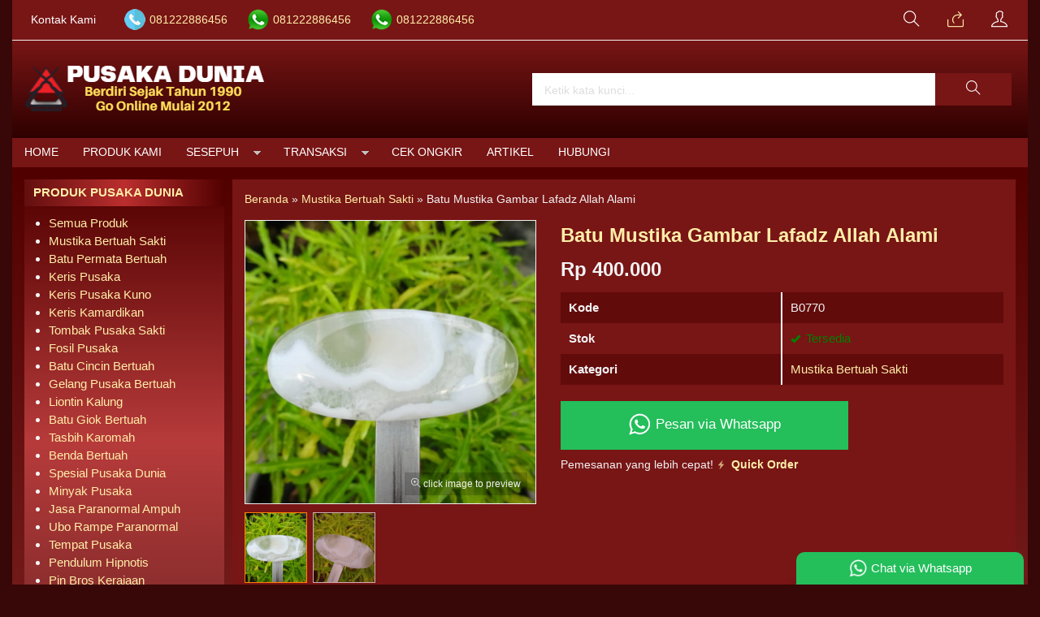

--- FILE ---
content_type: text/html; charset=UTF-8
request_url: https://pusakadunia.com/batu-mustika-gambar-lafadz-allah-alami/
body_size: 18364
content:
<!doctype html>
<html lang="en">
<head>
        <!-- Google tag (gtag.js) -->
<script async src="https://www.googletagmanager.com/gtag/js?id=G-4XHD4ETZNB"></script>
<script>
  window.dataLayer = window.dataLayer || [];
  function gtag(){dataLayer.push(arguments);}
  gtag('js', new Date());

  gtag('config', 'G-4XHD4ETZNB');
gtag('config', 'AW-808388738');
</script>
	<meta charset="UTF-8">
	<title>Batu Mustika Gambar Lafadz Allah Alami - Pusaka Dunia</title>
	<meta name='robots' content='index, follow, max-image-preview:large, max-snippet:-1, max-video-preview:-1' />

	<!-- This site is optimized with the Yoast SEO plugin v26.6 - https://yoast.com/wordpress/plugins/seo/ -->
	<meta name="description" content="Pusaka Dunia - Batu Mustika Gambar Lafadz Allah Alami Batu Mustika Gambar Lafadz Allah Alami adalah merupakan mustika bertuah dengan pamornya membentuk menyerupai Lafadz" />
	<link rel="canonical" href="https://pusakadunia.com/batu-mustika-gambar-lafadz-allah-alami/" />
	<meta property="og:locale" content="id_ID" />
	<meta property="og:type" content="article" />
	<meta property="og:title" content="Batu Mustika Gambar Lafadz Allah Alami - Pusaka Dunia" />
	<meta property="og:description" content="Pusaka Dunia - Batu Mustika Gambar Lafadz Allah Alami Batu Mustika Gambar Lafadz Allah Alami adalah merupakan mustika bertuah dengan pamornya membentuk menyerupai Lafadz" />
	<meta property="og:url" content="https://pusakadunia.com/batu-mustika-gambar-lafadz-allah-alami/" />
	<meta property="og:site_name" content="Pusaka Dunia" />
	<meta property="article:publisher" content="https://www.facebook.com/duniapusaka/" />
	<meta property="article:author" content="https://www.facebook.com/duniapusaka/" />
	<meta property="article:published_time" content="2020-06-24T11:33:05+00:00" />
	<meta property="og:image" content="https://pusakadunia.com/wp-content/uploads/2020/06/Batu-Mustika-Gambar-Lafadz-Allah-Alami-00.jpg" />
	<meta property="og:image:width" content="600" />
	<meta property="og:image:height" content="600" />
	<meta property="og:image:type" content="image/jpeg" />
	<meta name="author" content="Pusaka Dunia" />
	<meta name="twitter:card" content="summary_large_image" />
	<meta name="twitter:label1" content="Ditulis oleh" />
	<meta name="twitter:data1" content="Pusaka Dunia" />
	<meta name="twitter:label2" content="Estimasi waktu membaca" />
	<meta name="twitter:data2" content="4 menit" />
	<script type="application/ld+json" class="yoast-schema-graph">{"@context":"https://schema.org","@graph":[{"@type":"Article","@id":"https://pusakadunia.com/batu-mustika-gambar-lafadz-allah-alami/#article","isPartOf":{"@id":"https://pusakadunia.com/batu-mustika-gambar-lafadz-allah-alami/"},"author":{"name":"Pusaka Dunia","@id":"https://pusakadunia.com/#/schema/person/41d886ffed05a5e56d919a54c69a895c"},"headline":"Batu Mustika Gambar Lafadz Allah Alami","datePublished":"2020-06-24T11:33:05+00:00","mainEntityOfPage":{"@id":"https://pusakadunia.com/batu-mustika-gambar-lafadz-allah-alami/"},"wordCount":759,"publisher":{"@id":"https://pusakadunia.com/#/schema/person/41d886ffed05a5e56d919a54c69a895c"},"image":{"@id":"https://pusakadunia.com/batu-mustika-gambar-lafadz-allah-alami/#primaryimage"},"thumbnailUrl":"https://pusakadunia.com/wp-content/uploads/2020/06/Batu-Mustika-Gambar-Lafadz-Allah-Alami-00.jpg","keywords":["batu mustika air","Batu Mustika Alam","batu mustika anti cukur","batu mustika asli","batu mustika ati ayam","Batu Mustika Bertuah","Batu Mustika Gambar Lafadz Allah Alami","batu mustika kelapa","Batu Mustika Lipan","Batu Mustika Merah Delima","Batu Mustika Semar Putih","Batu Mustika Ular"],"articleSection":["Mustika Bertuah Sakti"],"inLanguage":"id"},{"@type":"WebPage","@id":"https://pusakadunia.com/batu-mustika-gambar-lafadz-allah-alami/","url":"https://pusakadunia.com/batu-mustika-gambar-lafadz-allah-alami/","name":"Batu Mustika Gambar Lafadz Allah Alami - Pusaka Dunia","isPartOf":{"@id":"https://pusakadunia.com/#website"},"primaryImageOfPage":{"@id":"https://pusakadunia.com/batu-mustika-gambar-lafadz-allah-alami/#primaryimage"},"image":{"@id":"https://pusakadunia.com/batu-mustika-gambar-lafadz-allah-alami/#primaryimage"},"thumbnailUrl":"https://pusakadunia.com/wp-content/uploads/2020/06/Batu-Mustika-Gambar-Lafadz-Allah-Alami-00.jpg","datePublished":"2020-06-24T11:33:05+00:00","description":"Pusaka Dunia - Batu Mustika Gambar Lafadz Allah Alami Batu Mustika Gambar Lafadz Allah Alami adalah merupakan mustika bertuah dengan pamornya membentuk menyerupai Lafadz","breadcrumb":{"@id":"https://pusakadunia.com/batu-mustika-gambar-lafadz-allah-alami/#breadcrumb"},"inLanguage":"id","potentialAction":[{"@type":"ReadAction","target":["https://pusakadunia.com/batu-mustika-gambar-lafadz-allah-alami/"]}]},{"@type":"ImageObject","inLanguage":"id","@id":"https://pusakadunia.com/batu-mustika-gambar-lafadz-allah-alami/#primaryimage","url":"https://pusakadunia.com/wp-content/uploads/2020/06/Batu-Mustika-Gambar-Lafadz-Allah-Alami-00.jpg","contentUrl":"https://pusakadunia.com/wp-content/uploads/2020/06/Batu-Mustika-Gambar-Lafadz-Allah-Alami-00.jpg","width":600,"height":600,"caption":"Batu Mustika Gambar Lafadz Allah Alami"},{"@type":"BreadcrumbList","@id":"https://pusakadunia.com/batu-mustika-gambar-lafadz-allah-alami/#breadcrumb","itemListElement":[{"@type":"ListItem","position":1,"name":"Home","item":"https://pusakadunia.com/"},{"@type":"ListItem","position":2,"name":"Batu Mustika Gambar Lafadz Allah Alami"}]},{"@type":"WebSite","@id":"https://pusakadunia.com/#website","url":"https://pusakadunia.com/","name":"Pusaka Dunia","description":"Batu Mustika Keris Pusaka Dukun Bomoh Shaman Paranormal","publisher":{"@id":"https://pusakadunia.com/#/schema/person/41d886ffed05a5e56d919a54c69a895c"},"potentialAction":[{"@type":"SearchAction","target":{"@type":"EntryPoint","urlTemplate":"https://pusakadunia.com/?s={search_term_string}"},"query-input":{"@type":"PropertyValueSpecification","valueRequired":true,"valueName":"search_term_string"}}],"inLanguage":"id"},{"@type":["Person","Organization"],"@id":"https://pusakadunia.com/#/schema/person/41d886ffed05a5e56d919a54c69a895c","name":"Pusaka Dunia","image":{"@type":"ImageObject","inLanguage":"id","@id":"https://pusakadunia.com/#/schema/person/image/","url":"https://pusakadunia.com/wp-content/uploads/2022/08/pusaka-dunia.jpg","contentUrl":"https://pusakadunia.com/wp-content/uploads/2022/08/pusaka-dunia.jpg","width":771,"height":480,"caption":"Pusaka Dunia"},"logo":{"@id":"https://pusakadunia.com/#/schema/person/image/"},"sameAs":["https://pusakadunia.com","https://www.facebook.com/duniapusaka/"],"url":"https://pusakadunia.com/author/pus4k4/"}]}</script>
	<!-- / Yoast SEO plugin. -->


<link rel="alternate" title="oEmbed (JSON)" type="application/json+oembed" href="https://pusakadunia.com/wp-json/oembed/1.0/embed?url=https%3A%2F%2Fpusakadunia.com%2Fbatu-mustika-gambar-lafadz-allah-alami%2F" />
<link rel="alternate" title="oEmbed (XML)" type="text/xml+oembed" href="https://pusakadunia.com/wp-json/oembed/1.0/embed?url=https%3A%2F%2Fpusakadunia.com%2Fbatu-mustika-gambar-lafadz-allah-alami%2F&#038;format=xml" />
<style id='wp-img-auto-sizes-contain-inline-css' type='text/css'>
img:is([sizes=auto i],[sizes^="auto," i]){contain-intrinsic-size:3000px 1500px}
/*# sourceURL=wp-img-auto-sizes-contain-inline-css */
</style>
<link rel='stylesheet' id='mix-css' href='https://pusakadunia.com/wp-content/themes/indostore6d/assets/css/mix.css?ver=1.1' media='screen' />
<link rel='stylesheet' id='oketoko-css' href='https://pusakadunia.com/wp-content/themes/indostore6d/oketoko/assets/oketoko.css?ver=1.1' media='screen' />
<style id='wp-block-library-inline-css' type='text/css'>
:root{--wp-block-synced-color:#7a00df;--wp-block-synced-color--rgb:122,0,223;--wp-bound-block-color:var(--wp-block-synced-color);--wp-editor-canvas-background:#ddd;--wp-admin-theme-color:#007cba;--wp-admin-theme-color--rgb:0,124,186;--wp-admin-theme-color-darker-10:#006ba1;--wp-admin-theme-color-darker-10--rgb:0,107,160.5;--wp-admin-theme-color-darker-20:#005a87;--wp-admin-theme-color-darker-20--rgb:0,90,135;--wp-admin-border-width-focus:2px}@media (min-resolution:192dpi){:root{--wp-admin-border-width-focus:1.5px}}.wp-element-button{cursor:pointer}:root .has-very-light-gray-background-color{background-color:#eee}:root .has-very-dark-gray-background-color{background-color:#313131}:root .has-very-light-gray-color{color:#eee}:root .has-very-dark-gray-color{color:#313131}:root .has-vivid-green-cyan-to-vivid-cyan-blue-gradient-background{background:linear-gradient(135deg,#00d084,#0693e3)}:root .has-purple-crush-gradient-background{background:linear-gradient(135deg,#34e2e4,#4721fb 50%,#ab1dfe)}:root .has-hazy-dawn-gradient-background{background:linear-gradient(135deg,#faaca8,#dad0ec)}:root .has-subdued-olive-gradient-background{background:linear-gradient(135deg,#fafae1,#67a671)}:root .has-atomic-cream-gradient-background{background:linear-gradient(135deg,#fdd79a,#004a59)}:root .has-nightshade-gradient-background{background:linear-gradient(135deg,#330968,#31cdcf)}:root .has-midnight-gradient-background{background:linear-gradient(135deg,#020381,#2874fc)}:root{--wp--preset--font-size--normal:16px;--wp--preset--font-size--huge:42px}.has-regular-font-size{font-size:1em}.has-larger-font-size{font-size:2.625em}.has-normal-font-size{font-size:var(--wp--preset--font-size--normal)}.has-huge-font-size{font-size:var(--wp--preset--font-size--huge)}.has-text-align-center{text-align:center}.has-text-align-left{text-align:left}.has-text-align-right{text-align:right}.has-fit-text{white-space:nowrap!important}#end-resizable-editor-section{display:none}.aligncenter{clear:both}.items-justified-left{justify-content:flex-start}.items-justified-center{justify-content:center}.items-justified-right{justify-content:flex-end}.items-justified-space-between{justify-content:space-between}.screen-reader-text{border:0;clip-path:inset(50%);height:1px;margin:-1px;overflow:hidden;padding:0;position:absolute;width:1px;word-wrap:normal!important}.screen-reader-text:focus{background-color:#ddd;clip-path:none;color:#444;display:block;font-size:1em;height:auto;left:5px;line-height:normal;padding:15px 23px 14px;text-decoration:none;top:5px;width:auto;z-index:100000}html :where(.has-border-color){border-style:solid}html :where([style*=border-top-color]){border-top-style:solid}html :where([style*=border-right-color]){border-right-style:solid}html :where([style*=border-bottom-color]){border-bottom-style:solid}html :where([style*=border-left-color]){border-left-style:solid}html :where([style*=border-width]){border-style:solid}html :where([style*=border-top-width]){border-top-style:solid}html :where([style*=border-right-width]){border-right-style:solid}html :where([style*=border-bottom-width]){border-bottom-style:solid}html :where([style*=border-left-width]){border-left-style:solid}html :where(img[class*=wp-image-]){height:auto;max-width:100%}:where(figure){margin:0 0 1em}html :where(.is-position-sticky){--wp-admin--admin-bar--position-offset:var(--wp-admin--admin-bar--height,0px)}@media screen and (max-width:600px){html :where(.is-position-sticky){--wp-admin--admin-bar--position-offset:0px}}

/*# sourceURL=wp-block-library-inline-css */
</style><style id='wp-block-heading-inline-css' type='text/css'>
h1:where(.wp-block-heading).has-background,h2:where(.wp-block-heading).has-background,h3:where(.wp-block-heading).has-background,h4:where(.wp-block-heading).has-background,h5:where(.wp-block-heading).has-background,h6:where(.wp-block-heading).has-background{padding:1.25em 2.375em}h1.has-text-align-left[style*=writing-mode]:where([style*=vertical-lr]),h1.has-text-align-right[style*=writing-mode]:where([style*=vertical-rl]),h2.has-text-align-left[style*=writing-mode]:where([style*=vertical-lr]),h2.has-text-align-right[style*=writing-mode]:where([style*=vertical-rl]),h3.has-text-align-left[style*=writing-mode]:where([style*=vertical-lr]),h3.has-text-align-right[style*=writing-mode]:where([style*=vertical-rl]),h4.has-text-align-left[style*=writing-mode]:where([style*=vertical-lr]),h4.has-text-align-right[style*=writing-mode]:where([style*=vertical-rl]),h5.has-text-align-left[style*=writing-mode]:where([style*=vertical-lr]),h5.has-text-align-right[style*=writing-mode]:where([style*=vertical-rl]),h6.has-text-align-left[style*=writing-mode]:where([style*=vertical-lr]),h6.has-text-align-right[style*=writing-mode]:where([style*=vertical-rl]){rotate:180deg}
/*# sourceURL=https://pusakadunia.com/wp-includes/blocks/heading/style.min.css */
</style>
<style id='wp-block-paragraph-inline-css' type='text/css'>
.is-small-text{font-size:.875em}.is-regular-text{font-size:1em}.is-large-text{font-size:2.25em}.is-larger-text{font-size:3em}.has-drop-cap:not(:focus):first-letter{float:left;font-size:8.4em;font-style:normal;font-weight:100;line-height:.68;margin:.05em .1em 0 0;text-transform:uppercase}body.rtl .has-drop-cap:not(:focus):first-letter{float:none;margin-left:.1em}p.has-drop-cap.has-background{overflow:hidden}:root :where(p.has-background){padding:1.25em 2.375em}:where(p.has-text-color:not(.has-link-color)) a{color:inherit}p.has-text-align-left[style*="writing-mode:vertical-lr"],p.has-text-align-right[style*="writing-mode:vertical-rl"]{rotate:180deg}
/*# sourceURL=https://pusakadunia.com/wp-includes/blocks/paragraph/style.min.css */
</style>
<style id='global-styles-inline-css' type='text/css'>
:root{--wp--preset--aspect-ratio--square: 1;--wp--preset--aspect-ratio--4-3: 4/3;--wp--preset--aspect-ratio--3-4: 3/4;--wp--preset--aspect-ratio--3-2: 3/2;--wp--preset--aspect-ratio--2-3: 2/3;--wp--preset--aspect-ratio--16-9: 16/9;--wp--preset--aspect-ratio--9-16: 9/16;--wp--preset--color--black: #000000;--wp--preset--color--cyan-bluish-gray: #abb8c3;--wp--preset--color--white: #ffffff;--wp--preset--color--pale-pink: #f78da7;--wp--preset--color--vivid-red: #cf2e2e;--wp--preset--color--luminous-vivid-orange: #ff6900;--wp--preset--color--luminous-vivid-amber: #fcb900;--wp--preset--color--light-green-cyan: #7bdcb5;--wp--preset--color--vivid-green-cyan: #00d084;--wp--preset--color--pale-cyan-blue: #8ed1fc;--wp--preset--color--vivid-cyan-blue: #0693e3;--wp--preset--color--vivid-purple: #9b51e0;--wp--preset--gradient--vivid-cyan-blue-to-vivid-purple: linear-gradient(135deg,rgb(6,147,227) 0%,rgb(155,81,224) 100%);--wp--preset--gradient--light-green-cyan-to-vivid-green-cyan: linear-gradient(135deg,rgb(122,220,180) 0%,rgb(0,208,130) 100%);--wp--preset--gradient--luminous-vivid-amber-to-luminous-vivid-orange: linear-gradient(135deg,rgb(252,185,0) 0%,rgb(255,105,0) 100%);--wp--preset--gradient--luminous-vivid-orange-to-vivid-red: linear-gradient(135deg,rgb(255,105,0) 0%,rgb(207,46,46) 100%);--wp--preset--gradient--very-light-gray-to-cyan-bluish-gray: linear-gradient(135deg,rgb(238,238,238) 0%,rgb(169,184,195) 100%);--wp--preset--gradient--cool-to-warm-spectrum: linear-gradient(135deg,rgb(74,234,220) 0%,rgb(151,120,209) 20%,rgb(207,42,186) 40%,rgb(238,44,130) 60%,rgb(251,105,98) 80%,rgb(254,248,76) 100%);--wp--preset--gradient--blush-light-purple: linear-gradient(135deg,rgb(255,206,236) 0%,rgb(152,150,240) 100%);--wp--preset--gradient--blush-bordeaux: linear-gradient(135deg,rgb(254,205,165) 0%,rgb(254,45,45) 50%,rgb(107,0,62) 100%);--wp--preset--gradient--luminous-dusk: linear-gradient(135deg,rgb(255,203,112) 0%,rgb(199,81,192) 50%,rgb(65,88,208) 100%);--wp--preset--gradient--pale-ocean: linear-gradient(135deg,rgb(255,245,203) 0%,rgb(182,227,212) 50%,rgb(51,167,181) 100%);--wp--preset--gradient--electric-grass: linear-gradient(135deg,rgb(202,248,128) 0%,rgb(113,206,126) 100%);--wp--preset--gradient--midnight: linear-gradient(135deg,rgb(2,3,129) 0%,rgb(40,116,252) 100%);--wp--preset--font-size--small: 13px;--wp--preset--font-size--medium: 20px;--wp--preset--font-size--large: 36px;--wp--preset--font-size--x-large: 42px;--wp--preset--spacing--20: 0.44rem;--wp--preset--spacing--30: 0.67rem;--wp--preset--spacing--40: 1rem;--wp--preset--spacing--50: 1.5rem;--wp--preset--spacing--60: 2.25rem;--wp--preset--spacing--70: 3.38rem;--wp--preset--spacing--80: 5.06rem;--wp--preset--shadow--natural: 6px 6px 9px rgba(0, 0, 0, 0.2);--wp--preset--shadow--deep: 12px 12px 50px rgba(0, 0, 0, 0.4);--wp--preset--shadow--sharp: 6px 6px 0px rgba(0, 0, 0, 0.2);--wp--preset--shadow--outlined: 6px 6px 0px -3px rgb(255, 255, 255), 6px 6px rgb(0, 0, 0);--wp--preset--shadow--crisp: 6px 6px 0px rgb(0, 0, 0);}:where(.is-layout-flex){gap: 0.5em;}:where(.is-layout-grid){gap: 0.5em;}body .is-layout-flex{display: flex;}.is-layout-flex{flex-wrap: wrap;align-items: center;}.is-layout-flex > :is(*, div){margin: 0;}body .is-layout-grid{display: grid;}.is-layout-grid > :is(*, div){margin: 0;}:where(.wp-block-columns.is-layout-flex){gap: 2em;}:where(.wp-block-columns.is-layout-grid){gap: 2em;}:where(.wp-block-post-template.is-layout-flex){gap: 1.25em;}:where(.wp-block-post-template.is-layout-grid){gap: 1.25em;}.has-black-color{color: var(--wp--preset--color--black) !important;}.has-cyan-bluish-gray-color{color: var(--wp--preset--color--cyan-bluish-gray) !important;}.has-white-color{color: var(--wp--preset--color--white) !important;}.has-pale-pink-color{color: var(--wp--preset--color--pale-pink) !important;}.has-vivid-red-color{color: var(--wp--preset--color--vivid-red) !important;}.has-luminous-vivid-orange-color{color: var(--wp--preset--color--luminous-vivid-orange) !important;}.has-luminous-vivid-amber-color{color: var(--wp--preset--color--luminous-vivid-amber) !important;}.has-light-green-cyan-color{color: var(--wp--preset--color--light-green-cyan) !important;}.has-vivid-green-cyan-color{color: var(--wp--preset--color--vivid-green-cyan) !important;}.has-pale-cyan-blue-color{color: var(--wp--preset--color--pale-cyan-blue) !important;}.has-vivid-cyan-blue-color{color: var(--wp--preset--color--vivid-cyan-blue) !important;}.has-vivid-purple-color{color: var(--wp--preset--color--vivid-purple) !important;}.has-black-background-color{background-color: var(--wp--preset--color--black) !important;}.has-cyan-bluish-gray-background-color{background-color: var(--wp--preset--color--cyan-bluish-gray) !important;}.has-white-background-color{background-color: var(--wp--preset--color--white) !important;}.has-pale-pink-background-color{background-color: var(--wp--preset--color--pale-pink) !important;}.has-vivid-red-background-color{background-color: var(--wp--preset--color--vivid-red) !important;}.has-luminous-vivid-orange-background-color{background-color: var(--wp--preset--color--luminous-vivid-orange) !important;}.has-luminous-vivid-amber-background-color{background-color: var(--wp--preset--color--luminous-vivid-amber) !important;}.has-light-green-cyan-background-color{background-color: var(--wp--preset--color--light-green-cyan) !important;}.has-vivid-green-cyan-background-color{background-color: var(--wp--preset--color--vivid-green-cyan) !important;}.has-pale-cyan-blue-background-color{background-color: var(--wp--preset--color--pale-cyan-blue) !important;}.has-vivid-cyan-blue-background-color{background-color: var(--wp--preset--color--vivid-cyan-blue) !important;}.has-vivid-purple-background-color{background-color: var(--wp--preset--color--vivid-purple) !important;}.has-black-border-color{border-color: var(--wp--preset--color--black) !important;}.has-cyan-bluish-gray-border-color{border-color: var(--wp--preset--color--cyan-bluish-gray) !important;}.has-white-border-color{border-color: var(--wp--preset--color--white) !important;}.has-pale-pink-border-color{border-color: var(--wp--preset--color--pale-pink) !important;}.has-vivid-red-border-color{border-color: var(--wp--preset--color--vivid-red) !important;}.has-luminous-vivid-orange-border-color{border-color: var(--wp--preset--color--luminous-vivid-orange) !important;}.has-luminous-vivid-amber-border-color{border-color: var(--wp--preset--color--luminous-vivid-amber) !important;}.has-light-green-cyan-border-color{border-color: var(--wp--preset--color--light-green-cyan) !important;}.has-vivid-green-cyan-border-color{border-color: var(--wp--preset--color--vivid-green-cyan) !important;}.has-pale-cyan-blue-border-color{border-color: var(--wp--preset--color--pale-cyan-blue) !important;}.has-vivid-cyan-blue-border-color{border-color: var(--wp--preset--color--vivid-cyan-blue) !important;}.has-vivid-purple-border-color{border-color: var(--wp--preset--color--vivid-purple) !important;}.has-vivid-cyan-blue-to-vivid-purple-gradient-background{background: var(--wp--preset--gradient--vivid-cyan-blue-to-vivid-purple) !important;}.has-light-green-cyan-to-vivid-green-cyan-gradient-background{background: var(--wp--preset--gradient--light-green-cyan-to-vivid-green-cyan) !important;}.has-luminous-vivid-amber-to-luminous-vivid-orange-gradient-background{background: var(--wp--preset--gradient--luminous-vivid-amber-to-luminous-vivid-orange) !important;}.has-luminous-vivid-orange-to-vivid-red-gradient-background{background: var(--wp--preset--gradient--luminous-vivid-orange-to-vivid-red) !important;}.has-very-light-gray-to-cyan-bluish-gray-gradient-background{background: var(--wp--preset--gradient--very-light-gray-to-cyan-bluish-gray) !important;}.has-cool-to-warm-spectrum-gradient-background{background: var(--wp--preset--gradient--cool-to-warm-spectrum) !important;}.has-blush-light-purple-gradient-background{background: var(--wp--preset--gradient--blush-light-purple) !important;}.has-blush-bordeaux-gradient-background{background: var(--wp--preset--gradient--blush-bordeaux) !important;}.has-luminous-dusk-gradient-background{background: var(--wp--preset--gradient--luminous-dusk) !important;}.has-pale-ocean-gradient-background{background: var(--wp--preset--gradient--pale-ocean) !important;}.has-electric-grass-gradient-background{background: var(--wp--preset--gradient--electric-grass) !important;}.has-midnight-gradient-background{background: var(--wp--preset--gradient--midnight) !important;}.has-small-font-size{font-size: var(--wp--preset--font-size--small) !important;}.has-medium-font-size{font-size: var(--wp--preset--font-size--medium) !important;}.has-large-font-size{font-size: var(--wp--preset--font-size--large) !important;}.has-x-large-font-size{font-size: var(--wp--preset--font-size--x-large) !important;}
/*# sourceURL=global-styles-inline-css */
</style>

<style id='classic-theme-styles-inline-css' type='text/css'>
/*! This file is auto-generated */
.wp-block-button__link{color:#fff;background-color:#32373c;border-radius:9999px;box-shadow:none;text-decoration:none;padding:calc(.667em + 2px) calc(1.333em + 2px);font-size:1.125em}.wp-block-file__button{background:#32373c;color:#fff;text-decoration:none}
/*# sourceURL=/wp-includes/css/classic-themes.min.css */
</style>
<link rel='stylesheet' id='oketheme-css' href='https://pusakadunia.com/wp-content/themes/indostore6d/style.css?ver=1.1' media='all' />
<script type="text/javascript" src="https://pusakadunia.com/wp-content/themes/indostore6d/assets/js/jquery.min.js?ver=2.2.4" id="jquery-js"></script>
<link rel="https://api.w.org/" href="https://pusakadunia.com/wp-json/" /><link rel="alternate" title="JSON" type="application/json" href="https://pusakadunia.com/wp-json/wp/v2/posts/212391" /><link rel="EditURI" type="application/rsd+xml" title="RSD" href="https://pusakadunia.com/xmlrpc.php?rsd" />
<meta name="generator" content="WordPress 6.9" />
<link rel='shortlink' href='https://pusakadunia.com/?p=212391' />
<link rel="icon" href="https://pusakadunia.com/wp-content/uploads/2018/01/cropped-pusaka-dunia-150x150.jpg" sizes="32x32" />
<link rel="icon" href="https://pusakadunia.com/wp-content/uploads/2018/01/cropped-pusaka-dunia-300x300.jpg" sizes="192x192" />
<link rel="apple-touch-icon" href="https://pusakadunia.com/wp-content/uploads/2018/01/cropped-pusaka-dunia-300x300.jpg" />
<meta name="msapplication-TileImage" content="https://pusakadunia.com/wp-content/uploads/2018/01/cropped-pusaka-dunia-300x300.jpg" />
<style type="text/css" title="dynamic-css" class="options-output">body{background-color:#380707;}#headerwrap{background-color:#b50101;}body{color:#f2f2f2;font-size:15px;}</style>	
	<!-- FAVICON -->
			<link href="https://pusakadunia.com/wp-content/uploads/2022/04/favicon.png" rel="icon" />
	
	<!-- RESPONSIVE -->
			<link rel="stylesheet"  href="https://pusakadunia.com/wp-content/themes/indostore6d/style-mobile.css" media="all" />
		<meta name="viewport" content="width=device-width, user-scalable=no" />
	
	<!-- OPEN GRAPH -->
				<meta property="og:title" content="Batu Mustika Gambar Lafadz Allah Alami" />
							<meta property="og:type" content="product" />
						<meta property="og:url" content="https://pusakadunia.com/batu-mustika-gambar-lafadz-allah-alami/" />
			<meta property="og:image" content="https://pusakadunia.com/wp-content/uploads/2020/06/Batu-Mustika-Gambar-Lafadz-Allah-Alami-00.jpg" />
		
	<!-- CSS MODIFY -->
	<style type="text/css">
		:root {
		  --color1: #781515;
		  --color2: #FF8000;
		}
		
				
					.mainwrap {
				max-width: 1250px;
				margin: 0 auto;
							}
			.tophead {
				background: linear-gradient(#F2F2F2,#FFF);
				border-bottom: 1px solid #F2F2F2;
				max-width: 1250px;
			}
			#topwrap {
				background: none;
				border: none;
			}
				
					.scrollup {bottom: 50px;}
				
				
		.Putih {background:#FFFFFF;}
.Merah {background:#FF0000;}
.Biru {background:#0066FF;}
.Hijau {background:#009933;}
.Kuning {background:#FFFF00;}
.Orange {background:#FF6600;}
.Hitam {background:#000000;}
.Silver {background:#E6E6E6;}
.Biru-Muda {background:#00CCFF;}
.Ungu {background:#9933FF;}
.Pink {background:#FF3399;}
.Coklat {background:#8A2E00;}
				
				
/* Diatas merupakan format custom warna versi lama (template lain),
jangan dihapus bagi Anda yang sebelumnya memiliki
banyak postingan produk yang pilihan warnanya menggunakan
cara lama/versi lama. Cara terbaru menambahkan warna
berada pada tab Product Options > Warna Produk.*/

a, h1, h2, h3, h4 {
    color: #ffeea8;;
    transition: .5s;
}
:root {
    --colorborder: none;
    --colorbg: none;
    --maxwidth: 1250px;
}
.tophead {background: #781515;}
#headerwrap {
    background: linear-gradient(#781515,#2f0000);
}
.topcart, .topmember, .topsearch {
    width: 50px;
    height: 40px;
    line-height: 40px;
    display: inline-block;
    cursor: pointer;
    text-align: center;
    font-size: 20px;
    position: relative;
    color: #ffffff;
}
#containwrap {background: linear-gradient(#510000,#CB6060, #6b1c1c);}
.sidebar {
    padding: 10px;
    margin-bottom: 10px;
    border: 1px solid var(--colorborder);
    background: linear-gradient(#510000,#b73b3b, #6c2424);
}
.sidebar h4 {
    margin: -11px -11px 10px;
    padding: 6px 12px;
    border: none;
    border-width: 1px 1px 1px 10px;
    text-transform: uppercase;
    background: linear-gradient(to left,#510000,#bb2e2e, #620e0e);
}
.contain {
    padding: 15px;
    overflow: hidden;
    background: #781515;
    border: 1px solid var(--colorborder);
    margin-bottom: 10px;
    position: relative;
}
.maintitle h1, .maintitle h2, .maintitle h3, .maintitle h4 {
    font-size: 150%;
    margin: 0;
    font-weight: 900;
    display: inline-block;
    border: 1px solid var(--color1);
    border-width: 1px 1px 1px 10px;
    background: linear-gradient(to left,#510000,#bb2e2e, #620e0e);
    padding: 7px 12px;
}
.grid, .gridblog {
    width: 100%;
    overflow: hidden;
    background: linear-gradient(#721F18,#E97373, #6d1313);
    transition: .5s;
    position: relative;
    border: 1px solid var(--colorborder);
    height: 335px;
}
.judul {color: #fff300;
}
.tabinfo tr:nth-child(2n+1) {
    background: #620b0b;
}
.tabmenu button.active, .tabmenu button:hover {
    color: #ffffff;
    border-color: #520000;
}
.tabmenu button {
    background: #a91818;
    color: #000000;
    border-color: #5c0f0f;
    border-style: solid;
    border-width: 1px 1px 1px 10px;
    margin: 0 5px -1px 0;
    font-weight: 600;
}
.wrap-post {
    overflow: hidden;
    text-align: justify;
    line-height: 2em;
    background: #781515;
    padding: 15px;
}
.zoomfull, .zoomhp {
    background: rgb(0 0 0 / 18%);
}
.btn-number {
    background: #620b0b;
}
.shareit {
    background: #620b0b;
}
.grid img, .gridblog img {
    transition: .5s;
    width: 100%;
    padding: 10px;
}
.info {
    border: #ffffff solid 1px;
    background-image: linear-gradient(to top,#640000,#912727);
    padding: 5px 10px;
}
.katarsip {
    background: none;
}
.pagination a, .pagination>.current {
    border: #ffffff solid 1px;
    padding: 5px 10px;
    background: #621111;
    margin: 0 2px;
    display: inline-block;
}
.contain {
    background: #781515;
}
.ukco {
    background: #781515;
}
.headtitle span {
    border-color: #ffffff;
}
.headtitle {
    color: #ffffff;
}
.fancybox-content {
    background: #781515;
}
.fancybox-close-small {
    background: #b76363;
}
#rincian {
    background: #620b0b;
}
#topmember {
    background: #620b0b;
}
.buybutton {
    background: #24be5b;
}
#jcart table {
    background: #8f2424;
}
.wizard-navigation {
    background: #781515;
}
.nav-pills>li.active>a, .nav-pills>li.active>a:focus, .nav-pills>li.active>a:hover {
    color: #ffffff;
}
.nav-pills>li>a {
    color: #ffb50e;
}
.wizard-card form {
    background: #8f2424;
}
.viewcart {
    background: #8f2424;
}
.wizard-footer {
    background: #781515;
}
#resultongkir th, #resultresi th {
background: #781515;
}
#resultongkir tr:nth-child(even), #resultresi tr:nth-child(even) {
    background: #8f2424;
}
#resultongkir td, #resultresi td {
    background: #8f2424;
}
.jcart-item-foot {
    background: #781515;
}
#jcart-subtotal {
    color: #ffffff;
}
.midform {
    background: #8d2424;
}
.select2-dropdown {
    background-color: #7c2222;
}
.wapop .walist {
    background: #4c0a0a;
}
.wabubble1, .wabubble2 {
    background: #000000;
}
.boxpp {
    background: #781515;
}
.contain .boxinfo {
    background: #781515;
}
.inv-filter ul li {
    color: #fff;
}
table.dataTable thead th, table.dataTable thead td {
    background: #8a2d2d;
}
table.dataTable.stripe tbody tr.odd, table.dataTable.display tbody tr.odd {
    background-color: #8a2d2d;
}
.menumember {
    background: #7d2323;
}
.inv-filter .current {
    color: #f6eea8;
}
.inv-filter .current, .inv-filter li:hover {
    border-bottom: 2px solid #f6eea8;
    color: #f6eea8;
}
#copyrightwrap {background: #5a0f0f;
    width: 100%;
    padding: 20px 15px;}
    
    
    
/* Custom by Oketheme */

.imgthumb {
    height: 170px;
}
.grid img, .gridblog img {
    height: 100%;
    object-fit: cover;
    padding: 0;
}
.zoomwrap {
    height: 350px;
}
.zoomwrap img {
    width: 100%;
    height: 100%;
    object-fit: cover;
}
@media screen and (max-width: 420px) {
    .zoomwrap {
    height: 280px;
}
}		
	</style>

	<!-- HEADER CODE -->
	<!-- Google tag (gtag.js) --> <script async src="https://www.googletagmanager.com/gtag/js?id=AW-808388738"></script> <script> window.dataLayer = window.dataLayer || []; function gtag(){dataLayer.push(arguments);} gtag('js', new Date()); gtag('config', 'AW-808388738'); </script>
	<!-- G WEBMASTER -->
	<meta name="google-site-verification" content="wyaCnrEdj2PlZ3_jGQG1HVpLNa6QO1xYl_jEmPWCJqo" />
	<!-- G TAGS -->
			
		<script>(function(w,d,s,l,i){w[l]=w[l]||[];w[l].push({'gtm.start':
		new Date().getTime(),event:'gtm.js'});var f=d.getElementsByTagName(s)[0],
		j=d.createElement(s),dl=l!='dataLayer'?'&l='+l:'';j.async=true;j.src=
		'https://www.googletagmanager.com/gtm.js?id='+i+dl;f.parentNode.insertBefore(j,f);
		})(window,document,'script','dataLayer','GTM-5HW8TQJ');</script>
	
	<!-- G ANALYTICS -->
			<script async src="https://www.googletagmanager.com/gtag/js?id=UA-118485218-1"></script>
		<script>
		  window.dataLayer = window.dataLayer || [];
		  function gtag(){dataLayer.push(arguments);}
		  gtag('js', new Date());

		  gtag('config', 'UA-118485218-1');
		</script>
	
	<!-- FB PIXEL -->
	
	<!-- G reCAPTCHA -->
	    
</head>
<body>


<div class="mainwrap">

	<!-- Top Header -->
	<div id="topwrap">
		<div class="tophead">
			<div class="topleft">
				<ul>
					<a href="#kontak-kami" data-fancybox="kontak-kami" class="pop allkontak">
						Kontak Kami
					</a>
										<li class="telli">
						<a href="tel:081222886456">
							081222886456						</a>
					</li>
										<li class="wali">
						<a href="https://api.whatsapp.com/send?phone=6281222886456&text=Salam Pusaka Dunia, ada yang ingin saya tanyakan?" target="blank">
							081222886456						</a>
					</li>
										<li class="wali">
						<a href="https://api.whatsapp.com/send?phone=6281222886456&text=Salam Pusaka Dunia, ada yang ingin saya tanyakan?" target="blank">
							081222886456						</a>
					</li>
									</ul>
			</div>
			<div class="topright">
				<div class="topsearch">
					<i class="ti-search"></i>
				</div>
									<div class="topcart">
													<a href="https://api.whatsapp.com/send?phone=6281222886456&text=Salam Pusaka Dunia, ada yang ingin saya tanyakan?"  title="Pesan via Whatsapp">
								<i class="ti-share"></i>
							</a>
											</div>
				
									<div class="topmember">
						<i class="ti-user"></i>
					</div>
					<div id="topmember">
					<span class="closemember" style="position:absolute;top:8px;right:10px;font-size:19px;cursor:pointer"><i class="ti-close"></i></span>
						<div class="infomember">
							<div id="ppcircle" style="width:90px;height:90px;display:block;border-width:0;margin: 10px auto;background-image: url(
								https://pusakadunia.com/wp-content/themes/indostore6d/images/gravatar.jpg							);"></div>
						</div>
						<div class="menumember">
							<ul>
								<li>Halo, Guest!</li>
								<a href="#loginpop" class="pop" >
								<li><i class="ti-lock" style="margin-right: 10px;"></i> Masuk</li></a>
								<a href="https://pusakadunia.com/daftar"><li><i class="ti-hand-point-up" style="margin-right: 10px;"></i> Daftar</li></a>
							</ul>
						</div>
					</div>
								<div style="clear: both"></div>
			</div>
		</div>
	</div>
	<div id="headerwrap">
		<div class="header">
			<div class="headleft">
									<a href="https://pusakadunia.com"><img src="https://pusakadunia.com/wp-content/uploads/2022/04/pusaka-dunia-header.png"></a>
							</div>
			<div class="headright">
				<form method="get" action="https://pusakadunia.com" role="search" class="searching" >
					<input type="search" name="s" placeholder="Ketik kata kunci...">
					<button type="submit" role="button"><i class="ti-search"></i></button>
				</form>
			</div>
			<div style="clear: both"></div>
		</div>
	</div>
	
	<div id="naviwrap">
		<div class="navi">
			<div class="togglemenu">MENU</div>
			<div id="navicontent">
				<div class="menu-pusaka-dunia-container"><ul id="menu-pusaka-dunia" class="naviku"><li id="menu-item-239364" class="menu-item menu-item-type-custom menu-item-object-custom menu-item-home menu-item-239364"><a href="https://pusakadunia.com">Home</a></li>
<li id="menu-item-240172" class="menu-item menu-item-type-custom menu-item-object-custom menu-item-240172"><a href="https://pusakadunia.com/katalog/">Produk Kami</a></li>
<li id="menu-item-105118" class="menu-item menu-item-type-custom menu-item-object-custom menu-item-has-children menu-item-105118"><a href="#">Sesepuh</a>
<ul class="sub-menu">
	<li id="menu-item-105097" class="menu-item menu-item-type-post_type menu-item-object-page menu-item-105097"><a href="https://pusakadunia.com/biografi-sesepuh-pusaka-dunia/">Biografi Sesepuh</a></li>
	<li id="menu-item-59402" class="menu-item menu-item-type-post_type menu-item-object-blog menu-item-59402"><a href="https://pusakadunia.com/blog/konsultasi-sesepuh-spiritual-dan-paranormal/">Konsultasi Sesepuh</a></li>
	<li id="menu-item-105119" class="menu-item menu-item-type-taxonomy menu-item-object-category menu-item-105119"><a href="https://pusakadunia.com/jasa-paranormal-ampuh/">Jasa Spiritual Sesepuh</a></li>
</ul>
</li>
<li id="menu-item-26334" class="menu-item menu-item-type- menu-item-object- menu-item-has-children menu-item-26334"><a>Transaksi</a>
<ul class="sub-menu">
	<li id="menu-item-26342" class="menu-item menu-item-type-post_type menu-item-object-page menu-item-26342"><a href="https://pusakadunia.com/cara-pembelian-pusaka/">Cara Pembelian</a></li>
	<li id="menu-item-79419" class="menu-item menu-item-type-post_type menu-item-object-page menu-item-79419"><a href="https://pusakadunia.com/cara-belanja-online-pusaka-dunia/">Cara Belanja Online</a></li>
	<li id="menu-item-119592" class="menu-item menu-item-type-custom menu-item-object-custom menu-item-119592"><a href="https://pusakadunia.com/shop/cek-ongkir/">Ongkos Kirim Indonesia</a></li>
	<li id="menu-item-45235" class="menu-item menu-item-type-post_type menu-item-object-page menu-item-45235"><a href="https://pusakadunia.com/biaya-kirim-pusaka-dunia/">Ongkos Kirim Luar Negeri</a></li>
	<li id="menu-item-65062" class="menu-item menu-item-type-post_type menu-item-object-blog menu-item-65062"><a href="https://pusakadunia.com/blog/pengiriman-pusaka-dunia-2016/">Bukti Pengiriman</a></li>
	<li id="menu-item-26348" class="menu-item menu-item-type-post_type menu-item-object-page menu-item-26348"><a href="https://pusakadunia.com/testimoni/">Testimoni</a></li>
</ul>
</li>
<li id="menu-item-239225" class="menu-item menu-item-type-post_type menu-item-object-page menu-item-239225"><a href="https://pusakadunia.com/cek-biaya-kirim/">Cek Ongkir</a></li>
<li id="menu-item-125391" class="menu-item menu-item-type-custom menu-item-object-custom menu-item-125391"><a href="https://pusakadunia.com/blog/">Artikel</a></li>
<li id="menu-item-65070" class="menu-item menu-item-type-post_type menu-item-object-page menu-item-65070"><a href="https://pusakadunia.com/alamat-pusaka-dunia/">Hubungi</a></li>
</ul></div>			</div>
		</div>
	</div>

		
	<!-- Start Container -->
	
	<div id="containwrap">
		<div class="maincontain">
		<div id="splitwrap" class="ui-sortable">
<div class="contain product">
	<div class="crumbs" itemscope itemtype="http://schema.org/BreadcrumbList"><span itemprop="itemListElement" itemscope itemtype="http://schema.org/ListItem"><a class="crumbs__link" href="https://pusakadunia.com/" itemprop="item"><span itemprop="name">Beranda</span></a><meta itemprop="position" content="1" /></span> &raquo; <span itemprop="itemListElement" itemscope itemtype="http://schema.org/ListItem"><a class="crumbs__link" href="https://pusakadunia.com/mustika-bertuah-sakti/" itemprop="item"><span itemprop="name">Mustika Bertuah Sakti</span></a><meta itemprop="position" content="2" /></span> &raquo; <span class="crumbs__current">Batu Mustika Gambar Lafadz Allah Alami</span></div><!-- .breadcrumbs --><div class="boxview">
			<div class="zoomwrap">
			<div class="zoomcover"></div>
			<img id="zoomview" src='https://pusakadunia.com/wp-content/uploads/2020/06/Batu-Mustika-Gambar-Lafadz-Allah-Alami-00-360x360.jpg' data-zoom-image="https://pusakadunia.com/wp-content/uploads/2020/06/Batu-Mustika-Gambar-Lafadz-Allah-Alami-00.jpg"/>
			<span class="zoomfull"><i class="ti-zoom-in"></i> click image to preview</span>
			<span class="zoomhp"><i class="ti-zoom-in"></i> activate zoom</span>
					</div>
		<div id="galeriview">
							<a href="#" data-image="https://pusakadunia.com/wp-content/uploads/2020/06/Batu-Mustika-Gambar-Lafadz-Allah-Alami-00-360x360.jpg" data-zoom-image="https://pusakadunia.com/wp-content/uploads/2020/06/Batu-Mustika-Gambar-Lafadz-Allah-Alami-00.jpg">
				<img src="https://pusakadunia.com/wp-content/uploads/2020/06/Batu-Mustika-Gambar-Lafadz-Allah-Alami-00-75x85.jpg" /></a>
							<a href="#" data-image="https://pusakadunia.com/wp-content/uploads/2020/06/Batu-Mustika-Gambar-Lafadz-Allah-Alami-01-360x360.jpg" data-zoom-image="https://pusakadunia.com/wp-content/uploads/2020/06/Batu-Mustika-Gambar-Lafadz-Allah-Alami-01.jpg">
				<img src="https://pusakadunia.com/wp-content/uploads/2020/06/Batu-Mustika-Gambar-Lafadz-Allah-Alami-01-75x85.jpg" /></a>
					</div>
	</div>
<div class="boxdetail">
		<a href="https://pusakadunia.com/batu-mustika-gambar-lafadz-allah-alami/" title="Batu Mustika Gambar Lafadz Allah Alami">
					<h1>Batu Mustika Gambar Lafadz Allah Alami</h1>
			</a>
	<span class="harga">Rp 400.000</span><span id="harganya" class="harga"></span> <span id="beforenya" class="coret"></span>	<table class="tabinfo">
		<tr><td>Kode</td><td>B0770</td> 
		<tr>
			<td>Stok</td>
			<td>
				<font color="green"><span class="glyphicon glyphicon-ok"></span> Tersedia</font>			</td>
		</tr>
		<tr>
			<td>Kategori</td>
			<td><a href="https://pusakadunia.com/mustika-bertuah-sakti/" rel="category tag">Mustika Bertuah Sakti</a></td>
		</tr>
	</table>
	 
	<div class="opsi">
		<input type="hidden" id="warna" value="-">	
		<div id="jcart-sizetip">
			<span class="medium"><i class="ti-alert"></i> Tentukan pilihan yang tersedia!</span>
		</div>
	</div>
			<a href="https://api.whatsapp.com/send?phone=6281222886456&text=Halo,%20Saya%20tertarik%20dengan%20produk%20:%20Batu Mustika Gambar Lafadz Allah Alami%20" target="blank">
			<button type="button" class="buybutton" title="Pesan via Whatsapp" >
				<img width="30" src="https://pusakadunia.com/wp-content/themes/indostore6d/images/wa/wa-icon.png"> Pesan via Whatsapp
			</button>
		</a>
	 
		<div class="medium">
			Pemesanan yang lebih cepat!
			<a href="#quickorder" class="pop quicklink" data-url="https://pusakadunia.com/batu-mustika-gambar-lafadz-allah-alami/" data-title="&#10003; Batu Mustika Gambar Lafadz Allah Alami" data-img="https://pusakadunia.com/wp-content/uploads/2020/06/Batu-Mustika-Gambar-Lafadz-Allah-Alami-00-170x170.jpg"title="Quick Order: Batu Mustika Gambar Lafadz Allah Alami">
				<span class="glyphicon glyphicon-flash blink"></span> <b>Quick Order</b>
			</a>
		</div>
	
</div></div>

<h2 class="autoheading">Batu Mustika Gambar Lafadz Allah Alami</h2>
<div class="contain">
	<div class="tabmenu">
		<button class="tablinks active" onclick="openTabs(event, 'tab1')">Deskripsi</button>
				<button class="tablinks" onclick="openTabs(event, 'tab3')">Info Tambahan</button>
	</div>
	<div id="tab1" class="tabcontent" style="display:block">
		<div class="wrap-post">
			<h2>Batu Mustika Gambar Lafadz Allah Alami</h2>
<p>Batu Mustika Gambar Lafadz Allah Alami adalah merupakan mustika bertuah dengan pamornya membentuk menyerupai Lafadz Allah yang terbentuk oleh alam selama ratusan tahun, mustika bertuah ini memiliki khasiat yang sangat multifugsi banyak kegunaannya.</p>
<h3><strong>Khasiat Manfaat Bertuah Batu Mustika Gambar Lafadz Allah Alami</strong></h3>
<p>Batu Mustika Gambar Lafadz Allah Alami Insya Allah untuk langsung berkaitan dengan Yang Maha Kuasa, membawa berkah dan karomah kebaikan dalam kehidupan, segala keinginan dan hajat anda akan didorong untuk mencapai kesuksesan, perlindungan keselamatan dari berbagai bencana, keharmonisan dan ketenteraman hidup, terhindar dari iblis dan setan, serta banyak manfaat sejagat raya yang tidak bisa ditulis dengan tinta.</p>
<h3>Keterangan Batu Mustika Gambar Lafadz Allah Alami.</h3>
<p>Produk Jenis ini bernama Batu Akik Agate.<br />
Produk jenis ini ditemukan Tahun 1548.<br />
Tingkat Kekerasan 6.5-7 Mohs.<br />
Ukuran Batu : 45 x 20 x 5 milimeter.<br />
Stok Produk 1 buah.<br />
Asal Usul Mustika dari Penarikan Tempat Keramat.<br />
Sudah Mendapatkan Bonus <strong>Minyak Pusaka untuk Perawatan Mustika<br />
</strong>Jika Berminat Dengan Produk Ini Sebutkan Pada Admin<strong> Kode Produk : B0770<br />
</strong><br />
Lihat Juga Produk<strong> <a title="Mustika Kendit Pemagaran Ilmu Hitam" href="https://pusakadunia.com/mustika-kendit-pemagaran-ilmu-hitam/">Mustika Kendit Pemagaran Ilmu Hitam</a></strong><br />
Lihat Juga Testimoni Pelanggan Pusaka Dunia : <a href="https://pusakadunia.com/testimoni/"><strong>Testimoni</strong></a></p>
<h4><strong>Gambar Foto Batu Mustika Gambar Lafadz Allah Alami<br />
</strong></h4>
<p>Hanya di resize tanpa editan sama sekali, kami tampilkan jarak dekat sehingga anda bisa melihat tanpa ada yang di sembunyikan kekurangan dan kelebihannya. Bagi kami kejujuran dan kepuasan anda yang utama dan bukan mengutamakan keuntungan semata.</p>
<p>Gambar Foto Produk merupakan foto asli dari <a href="https://pusakadunia.com/" target="_blank" rel="noopener noreferrer"><strong>Pusaka Dunia</strong></a> sehingga jika ada penjual online dengan foto yang sama tanpa ijin. dipastikan penjual tersebut telah melakukan pencurian gambar foto hak cipta Pusaka Dunia. Harap Waspada Penipuan Online, Baca <a href="https://pusakadunia.net/ciri-ciri-toko-online-pusaka-terpercaya/" target="_blank" rel="noopener noreferrer"><strong>Ciri Ciri Toko Online Terpercaya</strong></a></p>
<h4><strong>Cara Perawatan Batu Mustika Gambar Lafadz Allah Alami<br />
</strong></h4>
<p>Perawatan Secara Gaib sangatlah mudah, cukup menyandingkan Minyak Perawatan Pusaka dan membuka penutupnya, jika anda mau oleskan itu lebih baik. Lakukan satu malam penuh setiap Malam Jumat Kliwon atau Malam Selasa Kliwon atau Setiap Tanggal Lahir anda (bisa pilih salah satu). Jika anda lupa memberi minyak tidak akan ada efek samping hanya energi Mustika kurang maksimal.</p>
<p><strong>Mantra Bacaan Batu Mustika Gambar Lafadz Allah Alami</strong></p>
<p>Tidak ada karena merupakan Mustika Asli Alam dan Bukan Isian atau Asmaan. Sehingga sudah efektif mempunyai kandungan energi bertuah sejak penarikan tanpa harus membaca mantra apapun. Tanpa doa khusus dan jika menggunakan doa sesuai keyakinan anda.</p>
<p><strong>Efek Samping Batu Mustika Gambar Lafadz Allah Alami<br />
</strong></p>
<p>Saat lupa dalam memberi minyak, terbawa ke toilet, satu tempat dengan pusaka lain dan sebagainya, sangatlah aman dan tidak ada efek samping negatif.</p>
<p><strong>Penerima Warisan Mustika<br />
</strong></p>
<p>Bisa di wariskan ke anak, cucu, istri, saudara, kerabat, sahabat dan siapa pun, proses pemberian warisan Mustika cukup anda berniat dalam hati dengan penuh keikhlasan dan ketulusan yang paling dalam.</p>
<h3><strong>Mahar Batu Mustika Gambar Lafadz Allah Alami<br />
</strong></h3>
<p>Sangat terjangkau bukan karena mustika murahan, namun kami memaharkan mustika yang paling utama sebagai sarana menjalin silaturahmi dengan anda, dan tidak mengutamakan keuntungan semata. Karena itu kami persilahkan anda membandingkan dengan penjual lain, Insyaallah dari segi kualitas, pelayanan, harga mahar kami yang terbaik.</p>
<p>Tidak perlu kuatir karena kami memberikan Jaminan 100% Asli, Dijamin Natural Alami, dan Dijamin Bukan Sintetis buatan Manusia. Terbukti Tidak Asli Batu Mustika Garansi Uang Kembali 3X Lipat dari mahar yang anda bayarkan, selengkapnya bisa baca di menu Wajib Baca Pusaka Dunia.</p>
<p><span class="Apple-style-span">Apabila anda masih kurang yakin dan kurang percaya dengan keaslian batu mustika tersebut, kami bisa membantu untuk menguji keasliannya di laboratorium batu mustika / gemstote sehingga anda akan mendapatkan sertifikat yang menjamin batu mustika tersebut natural asli alam.<br />
</span></p>
<h4><strong>Himbauan Pembeli Batu Mustika<br />
</strong></h4>
<p>Mengingat kami mengutamakan kejujuran dan ingin menjalin silaturami serta kepuasan anda yang utama, sebaiknya teliti dan baca semua keterangan yang kami berikan, setelah memantapkan hati barulah anda meminang Mustika.</p>
<p style="text-align: center;">Call Center<br />
Pusaka Dunia / Dunia Pusaka<br />
Telephone : +6281 222 886 456<br />
Sms : +6285 2939 88885<br />
WhatsApp : +6285 2939 88885<br />
Line : pusakadunia<br />
WeChat : pusakadunia<br />
Instagram : pusakadunia</p>
<blockquote><p><em><strong>batu mustika ular, batu mustika kelapa, batu mustika air, batu mustika merah delima, batu mustika lipan, batu mustika bertuah, batu mustika semar putih, batu mustika ati ayam, batu mustika alam, batu mustika asli, batu mustika anti cukur, batu mustika bambu, batu mustika biru laut, batu mustika badar besi, batu mustika combong, batu mustika cempaka, batu mustika, batu mustika delima, batu mustika duyung, batu mustika darah biru, batu mustika embun asli, batu mustika fosil kayu, batu mustika fosfor, batu mustika fosil kerang, batu mustika mani gajah, batu mustika galih kelor, batu mustika galih asem, batu mustika gaib, batu mustika gendam, batu mustika getah katilayu, batu mustika giok, batu mustika genderuwo, batu mustika hijau, batu mustika hitam, batu mustika harimau, batu mustika hijau bening, Batu Mustika Gambar Lafadz Allah Alami, batu mustika hati ayam, batu mustika hijau nyi roro kidul, batu mustika hijau tua.</strong></em></p></blockquote>
			<p class="small">Tags: <a href="https://pusakadunia.com/tag/batu-mustika-air/" rel="tag">batu mustika air</a>, <a href="https://pusakadunia.com/tag/batu-mustika-alam/" rel="tag">Batu Mustika Alam</a>, <a href="https://pusakadunia.com/tag/batu-mustika-anti-cukur/" rel="tag">batu mustika anti cukur</a>, <a href="https://pusakadunia.com/tag/batu-mustika-asli/" rel="tag">batu mustika asli</a>, <a href="https://pusakadunia.com/tag/batu-mustika-ati-ayam/" rel="tag">batu mustika ati ayam</a>, <a href="https://pusakadunia.com/tag/batu-mustika-bertuah/" rel="tag">Batu Mustika Bertuah</a>, <a href="https://pusakadunia.com/tag/batu-mustika-gambar-lafadz-allah-alami/" rel="tag">Batu Mustika Gambar Lafadz Allah Alami</a>, <a href="https://pusakadunia.com/tag/batu-mustika-kelapa/" rel="tag">batu mustika kelapa</a>, <a href="https://pusakadunia.com/tag/batu-mustika-lipan/" rel="tag">Batu Mustika Lipan</a>, <a href="https://pusakadunia.com/tag/batu-mustika-merah-delima/" rel="tag">Batu Mustika Merah Delima</a>, <a href="https://pusakadunia.com/tag/batu-mustika-semar-putih/" rel="tag">Batu Mustika Semar Putih</a>, <a href="https://pusakadunia.com/tag/batu-mustika-ular/" rel="tag">Batu Mustika Ular</a></p>
					</div>
		<h3 class="autoheading">Batu Mustika Gambar Lafadz Allah Alami</h3>	</div>
		<div id="tab3" class="tabcontent">
		<table class="tabinfo">
			<tr>
				<td>Berat</td>
				<td>0.1 kg</td>
			</tr>
			<tr>
				<td>Kondisi</td>
				<td>
					Baru				</td>
			</tr>
			<tr>
				<td>Dilihat</td>
				<td> 661 kali</td>
			</tr>
		</table>
	</div>
</div>

		<div class="contain">
			<div class="headtitle"><span>Produk Terkait</span></div><div id="slidprod" class="owl-carousel"><!-- Loop - Oketheme.com -->
<div class="gridpad">
	<div class="grid">
		<div class="imgthumb">
			<a href="https://pusakadunia.com/batu-mustika-penagih-hutang-pusaka-dunia/" rel="bookmark" title="Batu Mustika Penagih Hutang Pusaka Dunia">
				<img class="lazyOwl" data-src="https://pusakadunia.com/wp-content/uploads/2020/11/Batu-Mustika-Penagih-Hutang-Pusaka-Dunia_1-170x170.jpg" width="170" height="170">
			</a>
			
			 
				<div class="quicklabel">
					<a href="#quickorder" class="pop quicklink" data-btn="yes" data-url="https://pusakadunia.com/batu-mustika-penagih-hutang-pusaka-dunia/" data-title="&#10003; Batu Mustika Penagih Hutang Pusaka Dunia" data-img="https://pusakadunia.com/wp-content/uploads/2020/11/Batu-Mustika-Penagih-Hutang-Pusaka-Dunia_1-170x170.jpg"title="Quick Order: Batu Mustika Penagih Hutang Pusaka Dunia">
						<span class="glyphicon glyphicon-flash" style="margin:0;padding:0 3px"></span>
					</a>
				</div>
					
					</div>
		
		<div class="tithumb">
			<a class="judul" href="https://pusakadunia.com/batu-mustika-penagih-hutang-pusaka-dunia/" title="Batu Mustika Penagih Hutang Pusaka Dunia">
				Batu Mustika Penagih Hutang Pusaka Dunia			</a>		
			
			<p>Batu Mustika Penagih Hutang Pusaka Dunia Batu Mustika Penagih Hutang Pusaka Dunia adalah mustika bertuah yang didapat dari proses penarikan alam oleh tim pusaka dunia. Mustika ini memiliki energi yang sudah disempurnakan dan tidak membahayakan pemiliknya. Batu Mustika ini memiliki corak dan warna alami karena proses pembentukan dari alam, sehingga tidak diragukan lagi keaslianya. Selain&#8230; <a href="https://pusakadunia.com/batu-mustika-penagih-hutang-pusaka-dunia/">selengkapnya</a></p>
			
			<span class="hargathumb">Rp 350.000</span><div class="small stock_kode" style="margin:5px 0"><font color="green"><span class="glyphicon glyphicon-ok"></span> Tersedia</font> / B2996</div><div class="buttonthumb">					<a href="#kontak-kami" class="pop">
						<button type="button" class="detailt">
							Hubungi Kami
						</button>
					</a>
				</div>		</div>
	</div>
</div><!-- Loop - Oketheme.com -->
<div class="gridpad">
	<div class="grid">
		<div class="imgthumb">
			<a href="https://pusakadunia.com/mustika-naga-sui-khodam-pendamping/" rel="bookmark" title="Mustika Naga Sui Khodam Pendamping">
				<img class="lazyOwl" data-src="https://pusakadunia.com/wp-content/uploads/2020/03/Mustika-Naga-Sui-Khodam-Pendamping_03-170x170.jpg" width="170" height="170">
			</a>
			
			 
				<div class="quicklabel">
					<a href="#quickorder" class="pop quicklink" data-btn="yes" data-url="https://pusakadunia.com/mustika-naga-sui-khodam-pendamping/" data-title="&#10003; Mustika Naga Sui Khodam Pendamping" data-img="https://pusakadunia.com/wp-content/uploads/2020/03/Mustika-Naga-Sui-Khodam-Pendamping_03-170x170.jpg"title="Quick Order: Mustika Naga Sui Khodam Pendamping">
						<span class="glyphicon glyphicon-flash" style="margin:0;padding:0 3px"></span>
					</a>
				</div>
					
					</div>
		
		<div class="tithumb">
			<a class="judul" href="https://pusakadunia.com/mustika-naga-sui-khodam-pendamping/" title="Mustika Naga Sui Khodam Pendamping">
				Mustika Naga Sui Khodam Pendamping			</a>		
			
			<p>Mustika Naga Sui Khodam Pendamping Mustika Naga Sui Khodam Pendamping merupakan batu mustika bertuah yang mempunyai bentuk pamor dan warna yang terbentuk secara alami dan bukan gambaran manusia. Batu mustika bertuah ini salah satu mustika yang paling di buru oleh para pecinta mustika bertuah. Batu mustika ini sangat cocok sekali untuk di jadikan cincin maupun&#8230; <a href="https://pusakadunia.com/mustika-naga-sui-khodam-pendamping/">selengkapnya</a></p>
			
			<span class="hargathumb">Rp 300.000</span><div class="small stock_kode" style="margin:5px 0"><font color="green"><span class="glyphicon glyphicon-ok"></span> Tersedia</font> / A9627</div><div class="buttonthumb">					<a href="#kontak-kami" class="pop">
						<button type="button" class="detailt">
							Hubungi Kami
						</button>
					</a>
				</div>		</div>
	</div>
</div><!-- Loop - Oketheme.com -->
<div class="gridpad">
	<div class="grid">
		<div class="imgthumb">
			<a href="https://pusakadunia.com/mustika-khodam-raja-gendruwo/" rel="bookmark" title="Mustika Khodam Raja Gendruwo">
				<img class="lazyOwl" data-src="https://pusakadunia.com/wp-content/uploads/2017/05/Mustika-Khodam-Raja-Gendruwo-170x170.jpg" width="170" height="170">
			</a>
			
			 
				<div class="quicklabel">
					<a href="#quickorder" class="pop quicklink" data-btn="yes" data-url="https://pusakadunia.com/mustika-khodam-raja-gendruwo/" data-title="&#10003; Mustika Khodam Raja Gendruwo" data-img="https://pusakadunia.com/wp-content/uploads/2017/05/Mustika-Khodam-Raja-Gendruwo-170x170.jpg"title="Quick Order: Mustika Khodam Raja Gendruwo">
						<span class="glyphicon glyphicon-flash" style="margin:0;padding:0 3px"></span>
					</a>
				</div>
					
					</div>
		
		<div class="tithumb">
			<a class="judul" href="https://pusakadunia.com/mustika-khodam-raja-gendruwo/" title="Mustika Khodam Raja Gendruwo">
				Mustika Khodam Raja Gendruwo			</a>		
			
			<p>Mustika Khodam Raja Gendruwo Mustika Khodam Raja Gendruwo merupakan mustika dengan corak hitam yang menyerupai perwujudan / penampakan genderuwo. Mustika genderuwo ini memiliki corak yang sempurna dibanding mustika gendruwo pada umumnya. Jika anda ingin memahar mustika ini, anda tak perlu khawatir, karena mustika sudah diritual khusus sehingga aman untuk digunakan. Khasiat Manfaat Bertuah Mustika Khodam&#8230; <a href="https://pusakadunia.com/mustika-khodam-raja-gendruwo/">selengkapnya</a></p>
			
			<span class="hargathumb">Rp 350.000</span><div class="small stock_kode" style="margin:5px 0"><font color="green"><span class="glyphicon glyphicon-ok"></span> Tersedia</font> / P3712</div><div class="buttonthumb">										<a href="https://pusakadunia.com/mustika-khodam-raja-gendruwo/">
						<button type="button" class="detailt">
							Lihat Detail
						</button>
					</a>
				</div>		</div>
	</div>
</div><!-- Loop - Oketheme.com -->
<div class="gridpad">
	<div class="grid">
		<div class="imgthumb">
			<a href="https://pusakadunia.com/mustika-teratai-kuning-penakluk-hati/" rel="bookmark" title="Mustika Teratai Kuning Penakluk Hati">
				<img class="lazyOwl" data-src="https://pusakadunia.com/wp-content/uploads/2020/08/Mustika-Teratai-Kuning-Penakluk-Hati_1-170x170.jpg" width="170" height="170">
			</a>
			
			 
				<div class="quicklabel">
					<a href="#quickorder" class="pop quicklink" data-btn="yes" data-url="https://pusakadunia.com/mustika-teratai-kuning-penakluk-hati/" data-title="&#10003; Mustika Teratai Kuning Penakluk Hati" data-img="https://pusakadunia.com/wp-content/uploads/2020/08/Mustika-Teratai-Kuning-Penakluk-Hati_1-170x170.jpg"title="Quick Order: Mustika Teratai Kuning Penakluk Hati">
						<span class="glyphicon glyphicon-flash" style="margin:0;padding:0 3px"></span>
					</a>
				</div>
					
					</div>
		
		<div class="tithumb">
			<a class="judul" href="https://pusakadunia.com/mustika-teratai-kuning-penakluk-hati/" title="Mustika Teratai Kuning Penakluk Hati">
				Mustika Teratai Kuning Penakluk Hati			</a>		
			
			<p>Mustika Teratai Kuning Penakluk Hati Mustika Teratai Kuning Penakluk Hati merupakan mustika bertuah yang sangat indah. Batu mustika ini memiliki warna yang sangat eksotik dan menawan, sehingga batu ini sangat cocok untuk dijadikan cincin atau liontin. Batu mustika ini memiliki tuah khasiat yang sangat ampuh, tidak heran jika pecinta pusaka bertuah banyak memburunya. Batu Mustika&#8230; <a href="https://pusakadunia.com/mustika-teratai-kuning-penakluk-hati/">selengkapnya</a></p>
			
			<span class="hargathumb">Rp 350.000</span><div class="small stock_kode" style="margin:5px 0"><font color="green"><span class="glyphicon glyphicon-ok"></span> Tersedia</font> / B1526</div><div class="buttonthumb">					<a href="#kontak-kami" class="pop">
						<button type="button" class="detailt">
							Hubungi Kami
						</button>
					</a>
				</div>		</div>
	</div>
</div><!-- Loop - Oketheme.com -->
<div class="gridpad">
	<div class="grid">
		<div class="imgthumb">
			<a href="https://pusakadunia.com/batu-mustika-pelet-dewi-asmara/" rel="bookmark" title="Batu Mustika Pelet Dewi Asmara">
				<img class="lazyOwl" data-src="https://pusakadunia.com/wp-content/uploads/2020/06/Batu-Mustika-Pelet-Dewi-Asmara-00-170x170.jpg" width="170" height="170">
			</a>
			
			 
				<div class="quicklabel">
					<a href="#quickorder" class="pop quicklink" data-btn="yes" data-url="https://pusakadunia.com/batu-mustika-pelet-dewi-asmara/" data-title="&#10003; Batu Mustika Pelet Dewi Asmara" data-img="https://pusakadunia.com/wp-content/uploads/2020/06/Batu-Mustika-Pelet-Dewi-Asmara-00-170x170.jpg"title="Quick Order: Batu Mustika Pelet Dewi Asmara">
						<span class="glyphicon glyphicon-flash" style="margin:0;padding:0 3px"></span>
					</a>
				</div>
					
					</div>
		
		<div class="tithumb">
			<a class="judul" href="https://pusakadunia.com/batu-mustika-pelet-dewi-asmara/" title="Batu Mustika Pelet Dewi Asmara">
				Batu Mustika Pelet Dewi Asmara			</a>		
			
			<p>Batu Mustika Pelet Dewi Asmara Batu Mustika Pelet Dewi Asmara adalah mustika bertuah asli alam yang memiliki corak warna yang cantik.  Mustika ini mampu membangkitkan aura pelet pengasihan dalam diri anda.  Aura pelet pengasihan yang terpancar pada wajah anda akan membuat anda layaknya seorang Dewi Asmara yang mudah menundukkan hati lawan jenis. Khasiat Manfaat Bertuah&#8230; <a href="https://pusakadunia.com/batu-mustika-pelet-dewi-asmara/">selengkapnya</a></p>
			
			<span class="hargathumb">Rp 320.000</span><div class="small stock_kode" style="margin:5px 0"><font color="green"><span class="glyphicon glyphicon-ok"></span> Tersedia</font> / B0686</div><div class="buttonthumb">					<a href="#kontak-kami" class="pop">
						<button type="button" class="detailt">
							Hubungi Kami
						</button>
					</a>
				</div>		</div>
	</div>
</div><!-- Loop - Oketheme.com -->
<div class="gridpad">
	<div class="grid">
		<div class="imgthumb">
			<a href="https://pusakadunia.com/mustika-judi-sabung-ayam-pusaka-dunia/" rel="bookmark" title="Mustika Judi Sabung Ayam Pusaka Dunia">
				<img class="lazyOwl" data-src="https://pusakadunia.com/wp-content/uploads/2020/11/Mustika-Judi-Sabung-Ayam-Pusaka-Dunia_1-170x170.jpg" width="170" height="170">
			</a>
			
			 
				<div class="quicklabel">
					<a href="#quickorder" class="pop quicklink" data-btn="yes" data-url="https://pusakadunia.com/mustika-judi-sabung-ayam-pusaka-dunia/" data-title="&#10003; Mustika Judi Sabung Ayam Pusaka Dunia" data-img="https://pusakadunia.com/wp-content/uploads/2020/11/Mustika-Judi-Sabung-Ayam-Pusaka-Dunia_1-170x170.jpg"title="Quick Order: Mustika Judi Sabung Ayam Pusaka Dunia">
						<span class="glyphicon glyphicon-flash" style="margin:0;padding:0 3px"></span>
					</a>
				</div>
					
					</div>
		
		<div class="tithumb">
			<a class="judul" href="https://pusakadunia.com/mustika-judi-sabung-ayam-pusaka-dunia/" title="Mustika Judi Sabung Ayam Pusaka Dunia">
				Mustika Judi Sabung Ayam Pusaka Dunia			</a>		
			
			<p>Mustika Judi Sabung Ayam Pusaka Dunia Mustika Judi Sabung Ayam Pusaka Dunia adalah mustika bertuah yang didapat dari proses penarikan alam oleh tim pusaka dunia. Mustika ini memiliki energi yang sudah disempurnakan dan tidak membahayakan pemiliknya. Batu Mustika ini memiliki corak dan warna alami karena proses pembentukan dari alam, sehingga tidak diragukan lagi keaslianya. Selain&#8230; <a href="https://pusakadunia.com/mustika-judi-sabung-ayam-pusaka-dunia/">selengkapnya</a></p>
			
			<span class="hargathumb">Rp 785.000</span><div class="small stock_kode" style="margin:5px 0"><font color="green"><span class="glyphicon glyphicon-ok"></span> Tersedia</font> / B2938</div><div class="buttonthumb">					<a href="#kontak-kami" class="pop">
						<button type="button" class="detailt">
							Hubungi Kami
						</button>
					</a>
				</div>		</div>
	</div>
</div><!-- Loop - Oketheme.com -->
<div class="gridpad">
	<div class="grid">
		<div class="imgthumb">
			<a href="https://pusakadunia.com/mustika-bumi-panglaras-netralisir-energi/" rel="bookmark" title="Mustika Bumi Panglaras Netralisir Energi">
				<img class="lazyOwl" data-src="https://pusakadunia.com/wp-content/uploads/2020/08/Mustika-Bumi-Panglaras-Netralisir-Energi_1-170x170.jpg" width="170" height="170">
			</a>
			
			 
				<div class="quicklabel">
					<a href="#quickorder" class="pop quicklink" data-btn="yes" data-url="https://pusakadunia.com/mustika-bumi-panglaras-netralisir-energi/" data-title="&#10003; Mustika Bumi Panglaras Netralisir Energi" data-img="https://pusakadunia.com/wp-content/uploads/2020/08/Mustika-Bumi-Panglaras-Netralisir-Energi_1-170x170.jpg"title="Quick Order: Mustika Bumi Panglaras Netralisir Energi">
						<span class="glyphicon glyphicon-flash" style="margin:0;padding:0 3px"></span>
					</a>
				</div>
					
					</div>
		
		<div class="tithumb">
			<a class="judul" href="https://pusakadunia.com/mustika-bumi-panglaras-netralisir-energi/" title="Mustika Bumi Panglaras Netralisir Energi">
				Mustika Bumi Panglaras Netralisir Energi			</a>		
			
			<p>Mustika Bumi Panglaras Netralisir Energi Mustika Bumi Panglaras Netralisir Energi merupakan mustika bertuah yang sangat indah. Batu mustika ini memiliki warna yang sangat eksotik dan menawan, sehingga batu ini sangat cocok untuk dijadikan cincin atau liontin. Batu mustika ini memiliki tuah khasiat yang sangat ampuh, tidak heran jika pecinta pusaka bertuah banyak memburunya. Batu Mustika&#8230; <a href="https://pusakadunia.com/mustika-bumi-panglaras-netralisir-energi/">selengkapnya</a></p>
			
			<span class="hargathumb">Rp 350.000</span><div class="small stock_kode" style="margin:5px 0"><font color="green"><span class="glyphicon glyphicon-ok"></span> Tersedia</font> / B1497</div><div class="buttonthumb">					<a href="#kontak-kami" class="pop">
						<button type="button" class="detailt">
							Hubungi Kami
						</button>
					</a>
				</div>		</div>
	</div>
</div><!-- Loop - Oketheme.com -->
<div class="gridpad">
	<div class="grid">
		<div class="imgthumb">
			<a href="https://pusakadunia.com/mustika-genggaman-ratu-pantai-selatan-2/" rel="bookmark" title="Mustika Genggaman Ratu Pantai Selatan">
				<img class="lazyOwl" data-src="https://pusakadunia.com/wp-content/uploads/2024/09/Mustika-Genggaman-Ratu-Pantai-Selatan_2-170x170.jpg" width="170" height="170">
			</a>
			
			 
				<div class="quicklabel">
					<a href="#quickorder" class="pop quicklink" data-btn="yes" data-url="https://pusakadunia.com/mustika-genggaman-ratu-pantai-selatan-2/" data-title="&#10003; Mustika Genggaman Ratu Pantai Selatan" data-img="https://pusakadunia.com/wp-content/uploads/2024/09/Mustika-Genggaman-Ratu-Pantai-Selatan_2-170x170.jpg"title="Quick Order: Mustika Genggaman Ratu Pantai Selatan">
						<span class="glyphicon glyphicon-flash" style="margin:0;padding:0 3px"></span>
					</a>
				</div>
					
					</div>
		
		<div class="tithumb">
			<a class="judul" href="https://pusakadunia.com/mustika-genggaman-ratu-pantai-selatan-2/" title="Mustika Genggaman Ratu Pantai Selatan">
				Mustika Genggaman Ratu Pantai Selatan			</a>		
			
			<p>Mustika Genggaman Ratu Pantai Selatan &#8211; Warisan Sakti dari Penguasa Lautan yang Penuh Misteri dan Keajaiban! Apakah Anda siap merasakan kekuatan mistis yang mengalir langsung dari penguasa lautan yang legendaris? Mustika Genggaman Ratu Pantai Selatan adalah benda bertuah yang membawa aura mistis, magis, dan penuh wibawa, langsung terhubung dengan energi Ratu Pantai Selatan, penguasa lautan&#8230; <a href="https://pusakadunia.com/mustika-genggaman-ratu-pantai-selatan-2/">selengkapnya</a></p>
			
			<span class="hargathumb">Rp 888.000</span><div class="small stock_kode" style="margin:5px 0"><font color="green"><span class="glyphicon glyphicon-ok"></span> Tersedia</font> / B7987</div><div class="buttonthumb">					<a href="#kontak-kami" class="pop">
						<button type="button" class="detailt">
							Hubungi Kami
						</button>
					</a>
				</div>		</div>
	</div>
</div><!-- Loop - Oketheme.com -->
<div class="gridpad">
	<div class="grid">
		<div class="imgthumb">
			<a href="https://pusakadunia.com/mustika-pocong-loncat/" rel="bookmark" title="Mustika Pocong Loncat">
				<img class="lazyOwl" data-src="https://pusakadunia.com/wp-content/uploads/2016/05/Mustika-Pocong-Loncat-170x170.jpg" width="170" height="170">
			</a>
			
			 
				<div class="quicklabel">
					<a href="#quickorder" class="pop quicklink" data-btn="yes" data-url="https://pusakadunia.com/mustika-pocong-loncat/" data-title="&#10003; Mustika Pocong Loncat" data-img="https://pusakadunia.com/wp-content/uploads/2016/05/Mustika-Pocong-Loncat-170x170.jpg"title="Quick Order: Mustika Pocong Loncat">
						<span class="glyphicon glyphicon-flash" style="margin:0;padding:0 3px"></span>
					</a>
				</div>
					
					</div>
		
		<div class="tithumb">
			<a class="judul" href="https://pusakadunia.com/mustika-pocong-loncat/" title="Mustika Pocong Loncat">
				Mustika Pocong Loncat			</a>		
			
			<p>Mustika Pocong Loncat adalah nama Produk ini. Khasiat Manfaat Bertuah Mustika Pocong Loncat Insya Allah untuk  pagar diri, pagar keluarga, pagar orang tercinta, pagar tempat tinggal, pagar tempat usaha, menghilangkan dan menolak aura negatif tempat usaha dan rumah tinggal, mengembalikan aura negatif tang dikirim dari musuh, mengembalikan sihir kiriman musuh, mengirim energi negatif pada musuh,&#8230; <a href="https://pusakadunia.com/mustika-pocong-loncat/">selengkapnya</a></p>
			
			<span class="hargathumb">Rp 350.000</span><div class="small stock_kode" style="margin:5px 0"><font color="green"><span class="glyphicon glyphicon-ok"></span> Tersedia</font> / 6706</div><div class="buttonthumb">										<a href="https://pusakadunia.com/mustika-pocong-loncat/">
						<button type="button" class="detailt">
							Lihat Detail
						</button>
					</a>
				</div>		</div>
	</div>
</div><!-- Loop - Oketheme.com -->
<div class="gridpad">
	<div class="grid">
		<div class="imgthumb">
			<a href="https://pusakadunia.com/mustika-salju-ketentraman-hidup/" rel="bookmark" title="Mustika Salju Ketentraman Hidup">
				<img class="lazyOwl" data-src="https://pusakadunia.com/wp-content/uploads/2018/02/mustika-salju-ketentraman-hidup-170x170.jpg" width="170" height="170">
			</a>
			
			 
				<div class="quicklabel">
					<a href="#quickorder" class="pop quicklink" data-btn="yes" data-url="https://pusakadunia.com/mustika-salju-ketentraman-hidup/" data-title="&#10003; Mustika Salju Ketentraman Hidup" data-img="https://pusakadunia.com/wp-content/uploads/2018/02/mustika-salju-ketentraman-hidup-170x170.jpg"title="Quick Order: Mustika Salju Ketentraman Hidup">
						<span class="glyphicon glyphicon-flash" style="margin:0;padding:0 3px"></span>
					</a>
				</div>
					
					</div>
		
		<div class="tithumb">
			<a class="judul" href="https://pusakadunia.com/mustika-salju-ketentraman-hidup/" title="Mustika Salju Ketentraman Hidup">
				Mustika Salju Ketentraman Hidup			</a>		
			
			<p>Mustika Salju Ketentraman Hidup Mustika Salju Ketentraman Hidup merupakan mustika bertuah yang memiliki bentuk pamor salju yang indah dan elegan sekali. Pamor salju pada mustika tersebut terbentuk secara alami dan bukan karena isian maupun gambaran dari manusia. Khasiat Manfaat Bertuah Mustika Tersebut Insya Allah untuk ketentraman dalam menjalani kehidupan, pembuka aura dan pemikat / penakluk&#8230; <a href="https://pusakadunia.com/mustika-salju-ketentraman-hidup/">selengkapnya</a></p>
			
			<span class="hargathumb">Rp 300.000</span><div class="small stock_kode" style="margin:5px 0"><font color="green"><span class="glyphicon glyphicon-ok"></span> Tersedia</font> / P9940</div><div class="buttonthumb">					<a href="#kontak-kami" class="pop">
						<button type="button" class="detailt">
							Hubungi Kami
						</button>
					</a>
				</div>		</div>
	</div>
</div></div>		</div>
</div><div id="sidewrap">
	<div class="sideclose sidebtn">Tutup Sidebar</div>
	<div class="sidebar"><h4>Produk Pusaka Dunia</h4><div class="menu-produk-pusaka-dunia-container"><ul id="menu-produk-pusaka-dunia" class="menu"><li id="menu-item-240174" class="menu-item menu-item-type-custom menu-item-object-custom menu-item-240174"><a href="https://pusakadunia.com/katalog/">Semua Produk</a></li>
<li id="menu-item-239276" class="menu-item menu-item-type-taxonomy menu-item-object-category current-post-ancestor current-menu-parent current-post-parent menu-item-239276"><a href="https://pusakadunia.com/mustika-bertuah-sakti/">Mustika Bertuah Sakti</a></li>
<li id="menu-item-239266" class="menu-item menu-item-type-taxonomy menu-item-object-category menu-item-239266"><a href="https://pusakadunia.com/batu-permata-bertuah/">Batu Permata Bertuah</a></li>
<li id="menu-item-239282" class="menu-item menu-item-type-taxonomy menu-item-object-category menu-item-239282"><a href="https://pusakadunia.com/pusaka-tosan-aji/keris-pusaka-bertuah-ampuh/">Keris Pusaka</a></li>
<li id="menu-item-239284" class="menu-item menu-item-type-taxonomy menu-item-object-category menu-item-239284"><a href="https://pusakadunia.com/pusaka-tosan-aji/keris-pusaka-bertuah-ampuh/keris-pusaka-kuno/">Keris Pusaka Kuno</a></li>
<li id="menu-item-239283" class="menu-item menu-item-type-taxonomy menu-item-object-category menu-item-239283"><a href="https://pusakadunia.com/pusaka-tosan-aji/keris-pusaka-bertuah-ampuh/keris-kamardikan/">Keris Kamardikan</a></li>
<li id="menu-item-239286" class="menu-item menu-item-type-taxonomy menu-item-object-category menu-item-239286"><a href="https://pusakadunia.com/pusaka-tosan-aji/tombak-pusaka-sakti/">Tombak Pusaka Sakti</a></li>
<li id="menu-item-239271" class="menu-item menu-item-type-taxonomy menu-item-object-category menu-item-239271"><a href="https://pusakadunia.com/pusaka-fosil/">Fosil Pusaka</a></li>
<li id="menu-item-239264" class="menu-item menu-item-type-taxonomy menu-item-object-category menu-item-239264"><a href="https://pusakadunia.com/batu-cincin-bertuah/">Batu Cincin Bertuah</a></li>
<li id="menu-item-239272" class="menu-item menu-item-type-taxonomy menu-item-object-category menu-item-239272"><a href="https://pusakadunia.com/gelang-pusaka-bertuah/">Gelang Pusaka Bertuah</a></li>
<li id="menu-item-239274" class="menu-item menu-item-type-taxonomy menu-item-object-category menu-item-239274"><a href="https://pusakadunia.com/liontin-kalung/">Liontin Kalung</a></li>
<li id="menu-item-239265" class="menu-item menu-item-type-taxonomy menu-item-object-category menu-item-239265"><a href="https://pusakadunia.com/batu-giok-bertuah/">Batu Giok Bertuah</a></li>
<li id="menu-item-239289" class="menu-item menu-item-type-taxonomy menu-item-object-category menu-item-239289"><a href="https://pusakadunia.com/tasbih-bertuah/">Tasbih Karomah</a></li>
<li id="menu-item-239267" class="menu-item menu-item-type-taxonomy menu-item-object-category menu-item-239267"><a href="https://pusakadunia.com/benda-bertuah/">Benda Bertuah</a></li>
<li id="menu-item-239288" class="menu-item menu-item-type-taxonomy menu-item-object-category menu-item-239288"><a href="https://pusakadunia.com/spesial-pusaka-dunia/">Spesial Pusaka Dunia</a></li>
<li id="menu-item-239275" class="menu-item menu-item-type-taxonomy menu-item-object-category menu-item-239275"><a href="https://pusakadunia.com/minyak-pusaka-bertuah/">Minyak Pusaka</a></li>
<li id="menu-item-239273" class="menu-item menu-item-type-taxonomy menu-item-object-category menu-item-239273"><a href="https://pusakadunia.com/jasa-paranormal-ampuh/">Jasa Paranormal Ampuh</a></li>
<li id="menu-item-239291" class="menu-item menu-item-type-taxonomy menu-item-object-category menu-item-239291"><a href="https://pusakadunia.com/ubo-rampe-paranormal/">Ubo Rampe Paranormal</a></li>
<li id="menu-item-239290" class="menu-item menu-item-type-taxonomy menu-item-object-category menu-item-239290"><a href="https://pusakadunia.com/tempat-pusaka/">Tempat Pusaka</a></li>
<li id="menu-item-239277" class="menu-item menu-item-type-taxonomy menu-item-object-category menu-item-239277"><a href="https://pusakadunia.com/pendulum-hipnotis/">Pendulum Hipnotis</a></li>
<li id="menu-item-239278" class="menu-item menu-item-type-taxonomy menu-item-object-category menu-item-239278"><a href="https://pusakadunia.com/pin-bros-kerajaan/">Pin Bros Kerajaan</a></li>
<li id="menu-item-239285" class="menu-item menu-item-type-taxonomy menu-item-object-category menu-item-239285"><a href="https://pusakadunia.com/pusaka-tosan-aji/sarung-warangka-keris/">Sarung Warangka Keris</a></li>
<li id="menu-item-239269" class="menu-item menu-item-type-taxonomy menu-item-object-category menu-item-239269"><a href="https://pusakadunia.com/buku-mistik-jawa/">Buku Mistik</a></li>
<li id="menu-item-239268" class="menu-item menu-item-type-taxonomy menu-item-object-category menu-item-239268"><a href="https://pusakadunia.com/buku-agama/">Buku Agama</a></li>
<li id="menu-item-239279" class="menu-item menu-item-type-taxonomy menu-item-object-category menu-item-239279"><a href="https://pusakadunia.com/pipa-rokok/">Pipa Rokok</a></li>
<li id="menu-item-239287" class="menu-item menu-item-type-taxonomy menu-item-object-category menu-item-239287"><a href="https://pusakadunia.com/senjata-knife/">Senjata Knife</a></li>
<li id="menu-item-239280" class="menu-item menu-item-type-taxonomy menu-item-object-category menu-item-239280"><a href="https://pusakadunia.com/pusaka-laris-terjual/">Pusaka Laris Terjual</a></li>
</ul></div></div><div class="sidebar"><h4>Badan Hukum</h4>			<div class="textwidget"><p>LEGALITAS PUSAKA DUNIA :<br />
SIUP : 420/11.35/PK/VI/2016.<br />
TDP : 113534701607.<br />
NPWP : 76.147.137.4-532.000.<br />
HO : 503/IG/359/VI/2016.<br />
Akta Notaris No. 10. 11 Mei 2016.<br />
Register Pengadilan : 137/2016/PN.SKH.<br />
SPPL : Tertanggal 17 Mei 2016.</p>
</div>
		</div></div>
<div class="sideopen sidebtn">Sidebar</div>		</div>
	</div>
	
		
	<!-- Footer Area -->
	<div id="footerwrap">
	
		<div class="overback lazy" data-src="" ></div>
		
				
		<div id="copyrightwrap">	
			<div class="copyright">
				<a href="https://pusakadunia.com"><b>Pusaka Dunia</b> - Berdiri Sejak Tahun 1990. Go Online Mulai Tahun 2012</a>
				<div class="small">
				Pusaka Dunia				</div>			
			</div>	
					</div>
		
	</div>	
	
</div> <!-- End Mainwrap -->

<script type="speculationrules">
{"prefetch":[{"source":"document","where":{"and":[{"href_matches":"/*"},{"not":{"href_matches":["/wp-*.php","/wp-admin/*","/wp-content/uploads/*","/wp-content/*","/wp-content/plugins/*","/wp-content/themes/indostore6d/*","/*\\?(.+)"]}},{"not":{"selector_matches":"a[rel~=\"nofollow\"]"}},{"not":{"selector_matches":".no-prefetch, .no-prefetch a"}}]},"eagerness":"conservative"}]}
</script>
	
	<!-- Popup Kontak -->
	<div id="kontak-kami" class="popup">
		<div class="headtitle">
			<span>Kontak Kami</span>
		</div>
		Apabila ada yang ditanyakan, silahkan hubungi kami melalui kontak di bawah ini.
		<div class="kontak">
			<ul>
								<li class="telli">
					Call Center
					<a href="tel:081222886456">
						081222886456					</a>
				</li>
								<li class="wali">
					Whatsapp <span class="small tcolor">Pemesanan</span>
					<a href="https://api.whatsapp.com/send?phone=6281222886456&text=Salam Pusaka Dunia, ada yang ingin saya tanyakan?" target="blank">
						081222886456					</a>
				</li>
								<li class="wali">
					Whatsapp <span class="small tcolor">CS Pusaka Dunia</span>					<a href="https://api.whatsapp.com/send?phone=6281222886456&text=Salam Pusaka Dunia, ada yang ingin saya tanyakan?" target="blank">
						081222886456					</a>
				</li>
							</ul>
		</div>
					<div class="info medium" style="text-align:center">
							<p><i class="ti-alarm-clock"></i> Buka jam 08.00 s/d jam 22.00 , Sabtu- Minggu Tetap Buka</p>
						</div>
			</div>
	
	<!-- Popup Add to Cart -->
		
	<!-- Popup Quick Order -->
			<div id="quickorder" class="quickpop">
			<div id="quick-title" class="judul" style="margin-top:0">
				<span class="glyphicon glyphicon-flash"></span> Produk Quick Order
			</div>
			<p class="medium" style="margin-top: 0">Pemesanan dapat langsung menghubungi kontak dibawah:</p>
			<div class="quickview">
				<img id="quick-img" src="" width="170" height="170">
				<a id="quick-link" href="#">
					<button type="button">Lihat Detail</button>
				</a>
			</div>
			<div class="quickdetail kontak">
				<ul>
										<li class="telli">
						<a href="tel:081222886456">
							081222886456						</a>
					</li>
										<li class="wali">
						<a id="quick-wa" href="https://api.whatsapp.com/send?phone=6281222886456&text=Halo..." target="blank">
							081222886456						</a>
					</li>
										<li class="wali">
						<a id="quick-wa" href="https://api.whatsapp.com/send?phone=6281222886456&text=Halo..." target="blank">
							081222886456						</a>
					</li>
									</ul>
			</div>
		</div>
		
	<!-- Popup Login -->
	<div id="loginpop" class="popup">
		<h2 align="center">Masuk ke akun Anda</h2>
		<p align="center">
			Selamat datang kembali, silahkan login ke akun Anda.
		</p>
		<div class="midform" style="margin:0">
			<form class="loginform" action="https://pusakadunia.com/login" method="post">
				<p> 
					<label for="user_login">Alamat Email</label><br/>
					<input type="text" name="user_email" value="" placeholder="Masukkan alamat email" required>
				</p>
				<p>
					<label for="user_pass">Password</label><br/>
					<input type="password" name="password" value="" placeholder="Masukkan password" required>
				</p>
				
				<p>
					<input style="cursor:pointer" name="remember" type="checkbox" value="forever"> <span style="vertical-align:3px;" class="small">Ingat Saya</span>
				</p>
				<p>
					<button type="submit" class="btn-login">Masuk</button> 
					<img class="gifloading" src="https://pusakadunia.com/wp-content/themes/indostore6d/images/loading.gif" width="57" height="17" style="display:none;margin-top:2px"/>
					<span class="small" style="margin-left:15px"><a href="https://pusakadunia.com/login?action=reset-password">Lupa Password?</a></span>
					<input type="hidden" name="oke_login" >
					<input type="hidden" name="redirect_to" value="https://pusakadunia.com/batu-mustika-gambar-lafadz-allah-alami">
				</p>
			</form>
			<p class="medium" style="border-top:1px solid #F2F2F2;padding-top:10px;text-align:center">
				Belum menjadi member? <a href="https://pusakadunia.com/daftar">Daftar</a>
			</p>
		</div>
	</div>
		<div class="waarea" >
			<div class="watitle">
				<img width="24" height="24" src="https://pusakadunia.com/wp-content/themes/indostore6d/images/wa/wa-icon.png"><span class="watextbutton"> Chat via Whatsapp</span>
			</div>
			<div class="wacontent">
				<span class="waclose" style="color:#FFF;position:absolute;top:5px;right:7px;font-size:14px;cursor:pointer"><i class="ti-close"></i></span>
				<p>
					<b>Ada yang ditanyakan?</b><br/>Klik untuk chat dengan customer support kami				</p>
			<!-- WA CS 1 -->
					<a href="#waform" class="pop" data-fancybox="whatsapp-cs1">
						<div class="walist ctwa" data-value="cs1">
															<img id="waimgcs1" class="lazy" data-src="https://pusakadunia.com/wp-content/uploads/2022/04/favicon.png" width="40" height="40">
														<span id="wanamecs1">CS Pusaka Dunia</span><br/>
							<span class="medium waonline">● online</span>
							<span id="wacs1" class="hidden">6281222886456</span>
						</div>
					</a>
							</div>
		</div>
		<div id="waform" class="wapop">
			<div class="walist">
				<img id="waimg" class="lazy" data-src="https://pusakadunia.com/wp-content/uploads/2022/04/favicon.png" width="40" height="40">
				<span id="waname">CS Pusaka Dunia</span><br/>
				<span class="medium waonline">● online</span>
			</div>
			<div class="wachat">
				<div class="wabubble1">
					Halo, perkenalkan saya <b><span id="wabubble">CS Pusaka Dunia</span></b>
					<div style="font-size:10px;text-align:right;color:#CCC;">baru saja</div>
				</div>
				<div class="wabubble2" style="border-top-left-radius:5px">
					Ada yang bisa saya bantu?
					<div style="font-size:10px;text-align:right;color:#CCC;">baru saja</div>
				</div>
			</div>
			<div class="wareply">
				<input type="hidden" id="wano" value="6281222886456">
				<input type="text" id="wamsg" value="" placeholder="Ketik pesan Anda">
				<button type="button" onclick="waMsg();">Kirim</button>
			</div>
			<audio id="wasound">
			  <source src="https://pusakadunia.com/wp-content/themes/indostore6d/images/wa/wa.ogg" type="audio/ogg">
			  <source src="https://pusakadunia.com/wp-content/themes/indostore6d/images/wa/wa.mp3" type="audio/mpeg">
			</audio>
		</div>
	<script type="text/javascript">
		var ajaxurl 			= "https://pusakadunia.com/wp-admin/admin-ajax.php";
			templateDirectory 	= "https://pusakadunia.com/wp-content/themes/indostore6d",
			zoom_protect		= 1,
			zoom_loop			= 1,
			zoom_buttons		= ["zoom","slideShow","share","download","thumbs","close"],
			zoom_autoslide		= 1,
			zoom_transition		= "circular";
			slider_transition	= "fade",
			sidebar_autoheight	= 1;
	</script>
<script type="text/javascript" src="https://pusakadunia.com/wp-content/themes/indostore6d/assets/js/mix.js?ver=1.1" id="mixjs-js"></script>
<script type="text/javascript" src="https://pusakadunia.com/wp-content/themes/indostore6d/oketoko/assets/oketoko.js?ver=1.1" id="oketoko-js"></script>
<script type="text/javascript" src="https://pusakadunia.com/wp-content/themes/indostore6d/oketoko/assets/ozoom.js?ver=1.0" id="zoom-js"></script>
<script type="text/javascript" src="https://pusakadunia.com/wp-content/themes/indostore6d/oketoko/assets/ovalidasi.js?ver=1.0" id="validasi-js"></script>
	<script>
	  (function(i,s,o,g,r,a,m){i['GoogleAnalyticsObject']=r;i[r]=i[r]||function(){
	  (i[r].q=i[r].q||[]).push(arguments)},i[r].l=1*new Date();a=s.createElement(o),
	  m=s.getElementsByTagName(o)[0];a.async=1;a.src=g;m.parentNode.insertBefore(a,m)
	  })(window,document,'script','https://www.google-analytics.com/analytics.js','ga');
	  ga('create', 'UA-118485218-1', 'auto');
	  ga('send', 'pageview');
	</script>

<a href="#" class="scrollup"></a>

</body>
</html>